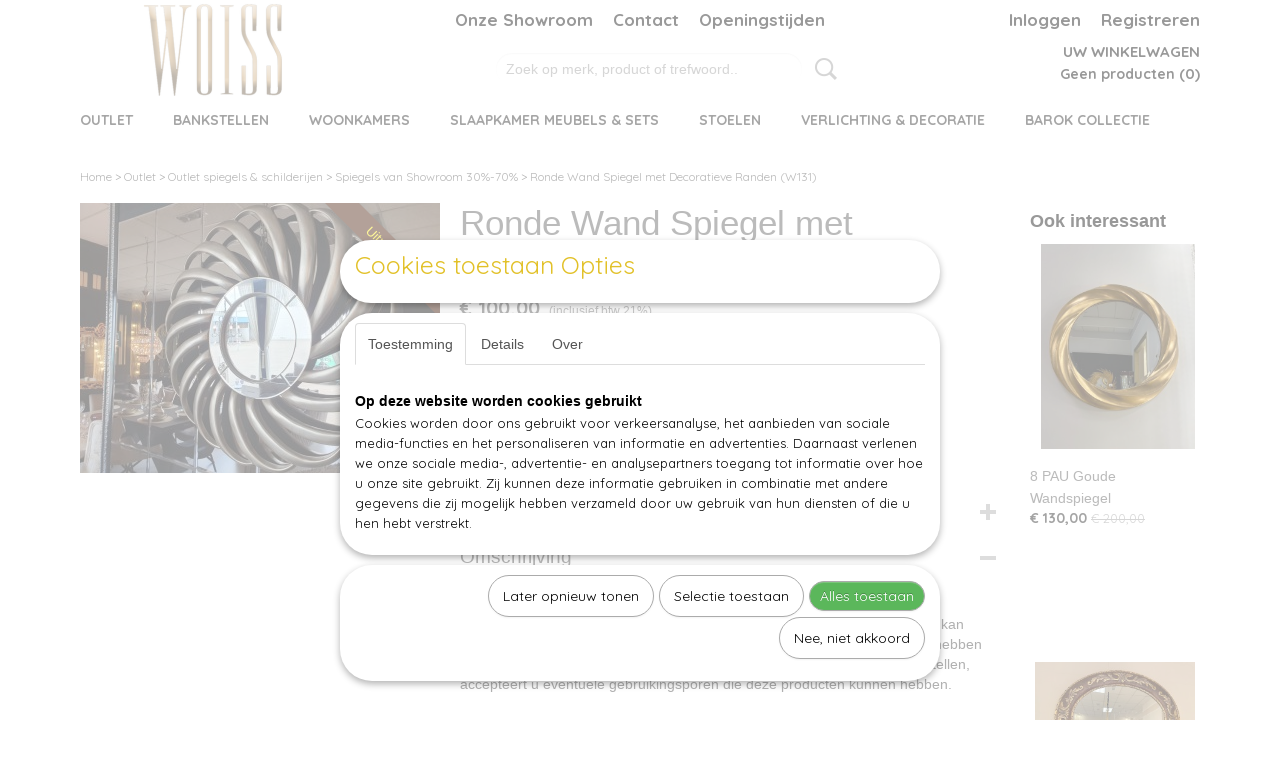

--- FILE ---
content_type: text/html; charset=UTF-8
request_url: https://www.woiss.nl/webshop/outlet/outlet-spiegels--schilderijen/spiegels-van-showroom-30-70/detail/5134/ronde-wand-spiegel-met-decoratieve-randen-w131.html
body_size: 12423
content:
<!DOCTYPE html>
<html lang="nl" prefix="og: http://ogp.me/ns#">
<head>
  <script src="/core/javascript/polyfills/polyfills-transpiled.js" defer nomodule></script>
  <meta name="keywords" content="meubelen, meubel rotterdam, meubel breda, meubelzaak rotterdam, mebelzaak breda, goedkope bakstellen, goedkope meubel, hooglans meubel, lcd meubels, woonkamer, salon tafel, meubel aanbieding, goedkope boxprings, slaapkamers, goedkoopste meubelzaak, goedkoop meubels, hoogglans meubelen, italiaanse meubelen, turkse meubelen, meubels uit turkije, turkse, turkije, meubels, klassieke, barok, brokante, eiken, fineer, massief, massieve"/>
  <meta name="description" content="Voor luxe interieur design bezoek onze website | Luxe inrichting woonkamer ideeën | Zie onze luxe bank, stijlvolle woonkamer en exclusieve design modellen"/>
  <meta name="language" content="nl"/>
  <meta name="charset" content="UTF-8"/>
  <meta name="google-site-verification" content="7fh8edQW-I3p3ioU72a-jdbVrPVH8dmDOqFTtaNZviM"/>
  <meta name="p:domain_verify" content="03144a7cac6a16b650f00bf6ef572b65"/>
  <meta name="author" content="Woiss Meubels voor Stijlvol Interieur Ideeën"/>
  <meta name="generator" content="IZICMS2.0"/>
  <link href="/service/xml/News/atom.xml" rel="alternate" title="Alle berichten"/>
  <link href="/data/cache/compressedIncludes/compressedIncludes_2359027865_695fd165adcd740a88c0939fb340f77f.css" rel="stylesheet" media="all"/>
  <link href="https://fonts.googleapis.com/css?family=Quicksand:400,700&amp;r=3788&amp;fp=" rel="stylesheet" media="screen"/>
  <link href="https://fonts.googleapis.com/css?family=Gruppo:400,700&amp;r=3788&amp;fp=" rel="stylesheet" media="screen"/>
  <link href="https://fonts.googleapis.com/css?family=Dosis:400,700&amp;r=3788&amp;fp=" rel="stylesheet" media="screen"/>
  <link href="https://fonts.googleapis.com/css?family=Raleway:400,700&amp;r=3788&amp;fp=" rel="stylesheet" media="screen"/>
  <script src="/core/javascript/mootools/mootools-core-1.6.0-transpiled.js?r=3788&amp;fp=857f2632"></script>
  <script src="/core/javascript/mootools/mootools-more-1.6.0-transpiled.js?r=3788&amp;fp=857f2632"></script>
  <script src="/modules/Shop/templates/default/js/product_social-transpiled.js?r=3788&amp;fp=857f2632"></script>
  <script src="https://connect.facebook.net/nl_NL/all.js#xfbml=1?r=3788&amp;fp="></script>
  <script src="/core/javascript/lib/helper/LocaleGlobal-minified.js?r=3788&amp;fp=857f2632" type="module"></script>
  <script src="/core/javascript/lib/helper/LocaleGlobal-transpiled.js?r=3788&amp;fp=857f2632" defer nomodule></script>
  <script src="/modules/Shop/templates/bootstrap/js/accordion-transpiled.js?r=3788&amp;fp=857f2632"></script>
  <script src="/modules/Shop/templates/bootstrap/js/pixeldensity-transpiled.js?r=3788&amp;fp=857f2632"></script>
  <script src="/modules/Shop/templates/bootstrap/js/modal.js?r=3788&amp;fp=45bf4c6b"></script>
  <script src="/modules/Shop/templates/bootstrap/js/product-behaviour-transpiled.js?r=3788&amp;fp=857f2632"></script>
  <script src="/modules/Shop/templates/bootstrap/js/product_attributes-transpiled.js?r=3788&amp;fp=857f2632"></script>
  <script src="/modules/Shop/templates/bootstrap/js/cerabox/cerabox-transpiled.js?r=3788&amp;fp=857f2632"></script>
  <script src="/core/javascript/lib/legacy/Toolbox-minified.js?r=3788&amp;fp=857f2632" type="module"></script>
  <script src="/core/javascript/lib/legacy/Toolbox-transpiled.js?r=3788&amp;fp=857f2632" defer nomodule></script>
  <script src="/core/javascript/lib/legacy/Loader-minified.js?r=3788&amp;fp=857f2632" type="module"></script>
  <script src="/core/javascript/lib/legacy/Loader-transpiled.js?r=3788&amp;fp=857f2632" defer nomodule></script>
  <script src="/modules/AfterSale/templates/default/js/cookiepolicy.js?r=3788&amp;fp=0434d66d"></script>
  <script src="/templates/responsive-1/js/touch-mootools-transpiled.js?r=3788&amp;fp=857f2632"></script>
  <script src="/templates/responsive-1/js/category-menu-transpiled.js?r=3788&amp;fp=857f2632"></script>
  <script src="/templates/responsive-1/js/columnizer-transpiled.js?r=3788&amp;fp=857f2632"></script>
  <script src="/templates/responsive-1/js/responsive-transpiled.js?r=3788&amp;fp=857f2632"></script>
  <script src="/templates/responsive-1/js/designListener-transpiled.js?r=3788&amp;fp=857f2632"></script>
  <script>/*<![CDATA[*/
    document.addEventListener('DOMContentLoaded',function(){
      var evt = document.createEvent('CustomEvent');evt.initCustomEvent( 'designchange', false, false, {"carousel_slide_duration":"6000ms","carousel_slide1_enabled":"-1","carousel_slide1_animation":"slide-left","carousel_slide1_button_text":"","carousel_slide1_button_href":"","carousel_slide2_enabled":"-1","carousel_slide2_animation":"slide-left","carousel_slide2_button_text":"","carousel_slide2_button_href":"","carousel_slide3_enabled":"1","carousel_slide3_animation":"slide-left","carousel_slide3_button_text":"","carousel_slide3_button_href":"","carousel_slide3_slogan":"","carousel_slide4_enabled":"1","carousel_slide4_animation":"slide-left","carousel_slide4_button_text":"","carousel_slide4_button_href":"","carousel_slide4_slogan":"","carousel_slide5_enabled":"-1","carousel_slide5_animation":"slide-left","carousel_slide5_button_text":"Bekijk Alle Modellen","carousel_slide5_button_href":"https:\/\/www.woiss.nl\/webshop\/stoelen\/","carousel_slide5_slogan":"","carousel_slide1_full_image_link":"https:\/\/www.woiss.nl\/model-bugatti.html","carousel_slide1_slogan":"","carousel_slide2_full_image_link":"https:\/\/www.woiss.nl\/webshop\/outlet\/","carousel_slide2_slogan":"","carousel_slide3_full_image_link":"https:\/\/www.woiss.nl\/webshop\/woonkamer\/klassiek-woonkamers\/","carousel_slide4_full_image_link":"https:\/\/www.woiss.nl\/webshop\/woonkamer\/luxe-woonkamers\/","carousel_slide5_full_image_link":""} );document.dispatchEvent(evt);
      Locale.define('nl-NL','Core',{"cancel":"Annuleren","close":"Sluiten"});
      Locale.define('nl-NL','Shop',{"loading":"Een moment geduld alstublieft..","error":"Er is helaas een fout opgetreden.","added":"Toegevoegd","product_added_short":"&#x2713; Toegevoegd aan winkelwagen:","product_not_added":"Het product kon niet worden toegevoegd.","variation_not_given_short":"Kies de gewenste uitvoering:","attribute_dimension_error":"Het veld '%s' bevat een ongeldige waarde.","please_enter_valid_email":"Vul alsjeblieft een geldig e-mailadres in."});
      Locale.define('nl-NL','Cookie',{"cookie_option_heading":"Cookies toestaan Opties","cookie_option_footer":"<div class=buttons><a class='btn cookie-btn' id='cookie-showagain'>Later opnieuw tonen<\/a><a class='btn cookie-btn' id='allow-selection'>Selectie toestaan<\/a><a class='btn cookie-btn-selected' id='allow-all'>Alles toestaan<\/a><\/div>","cookie_option_body":"<div class='cookie-content' id='mainContent'><ul class='nav nav-tabs'><li><a href='#consent'>Toestemming<\/a><\/li><li><a href='#details'>Details<\/a><\/li><li><a href='#about'>Over<\/a><\/li><\/ul><div id='tabData[consent]' class='tabData'><h4 id='shp-cookie-settings'>Op deze website worden cookies gebruikt<\/h4><p>Cookies worden door ons gebruikt voor verkeersanalyse, het aanbieden van sociale media-functies en het personaliseren van informatie en advertenties. Daarnaast verlenen we onze sociale media-, advertentie- en analysepartners toegang tot informatie over hoe u onze site gebruikt. Zij kunnen deze informatie gebruiken in combinatie met andere gegevens die zij mogelijk hebben verzameld door uw gebruik van hun diensten of die u hen hebt verstrekt.<\/p><\/div><div id='tabData[details]' class='tabData'><div class='form-check align-items-center'><h4 id='shp-cookie-settings'>Noodzakelijk<\/h4><input class='form-check-input' type='checkbox' role='switch' id='shp-cookie-ncecessary' checked='checked' disabled='disabled'><\/div><p>Door essenti\u00eble functies zoals paginanavigatie en toegang tot beveiligde delen van de website mogelijk te maken, dragen noodzakelijke cookies bij aan de bruikbaarheid van een website. Deze cookies zijn essentieel voor de correcte werking van de website.<\/p><div class='form-check align-items-center'><h4 id='shp-cookie-settings'>Statistieken<\/h4><input class='form-check-input' type='checkbox' role='switch' id='shp-cookie-statistics' checked='checked'><\/div><p>Statistische cookies verzamelen en verstrekken anonieme gegevens om website-eigenaren te helpen begrijpen hoe gebruikers omgaan met hun sites.<\/p><div class='form-check align-items-center'><h4 id='shp-cookie-settings'>Marketing<\/h4><input class='form-check-input' type='checkbox' role='switch' id='shp-cookie-marketing'><\/div><p>Er worden cookies voor marketingdoeleinden gebruikt om websitegebruikers te volgen. Het doel is om gebruikers relevante en interessante advertenties te tonen, waardoor deze waardevoller worden voor uitgevers en externe marketeers.<\/p><\/div><div id='tabData[about]' class='tabData'><p>Cookies zijn kleine tekstdocumenten die door websites kunnen worden gebruikt om de gebruikerservaring effici\u00ebnter te maken.<\/p><p>De wet bepaalt dat wij cookies op uw apparaat plaatsen als deze strikt noodzakelijk zijn voor de werking van deze website. Voor alle andere soorten cookies hebben wij uw toestemming nodig. wat betekent dat cookies die als noodzakelijk zijn gecategoriseerd, voornamelijk worden verwerkt op basis van AVG-art. 6 (1) (f). Alle overige cookies, dat wil zeggen die van de soorten voorkeuren en advertenties, worden verwerkt op basis van AVG-art. 6 (1) (a) AVG.<\/p><p>Deze website maakt gebruik van unieke soorten cookies. sommige cookies worden geplaatst via aanbiedingen van derden die op onze pagina's verschijnen.<\/p><p>Vermeld uw toestemmings-id en datum wanneer u contact met ons opneemt over uw toestemming.<\/p><\/div><\/div>","analyticsId":"G-6CY6MTGC2N","adwordId":"AW-"});
      Locale.use('nl-NL');
  });
  /*]]>*/</script>
  <script>/*<![CDATA[*/
    
    <!-- Google Tag Manager -->
    (function(w,d,s,l,i){w[l]=w[l]||[];w[l].push({'gtm.start':
    new Date().getTime(),event:'gtm.js'});var f=d.getElementsByTagName(s)[0],
    j=d.createElement(s),dl=l!='dataLayer'?'&l='+l:'';j.async=true;j.src=
    'https://www.googletagmanager.com/gtm.js?id='+i+dl;f.parentNode.insertBefore(j,f);
    })(window,document,'script','dataLayer','GTM-NHK2L2J');
    <!-- End Google Tag Manager -->
    
 window.dataLayer = window.dataLayer || []; 
function gtag(){dataLayer.push(arguments);}
gtag('consent', 'default', { 
'ad_storage': 'denied',
'ad_user_data': 'denied',
'ad_personalization': 'denied',
'analytics_storage': 'denied',
'functionality_storage': 'denied',
'personalization_storage': 'denied',
'security_storage': 'denied'
});
  /*]]>*/</script>
  <!-- Global site tag (gtag.js) - Google Analytics -->
  <script async src="https://www.googletagmanager.com/gtag/js?id=G-6CY6MTGC2N"></script>
  <script>
    window.dataLayer = window.dataLayer || [];
    function gtag(){dataLayer.push(arguments);}
    gtag('js', new Date());
    gtag('config', 'G-6CY6MTGC2N', {"anonymize_ip":true});
  </script>
  <!-- End Google Analytics -->
  <title>Ronde Wand Spiegel met Decoratieve Randen (W131) - Spiegels van Showroom 30%-70% - Woiss Meubels | Stijlvol Inrichten voor Luxe Interieur</title>
  <meta name="viewport" content="width=device-width, initial-scale=1.0, user-scalable=0, minimum-scale=1.0, maximum-scale=1.0"/>
</head>
<body itemscope itemtype="http://schema.org/WebPage">
<div id="top">
  <div id="topMenu" class="container">
    <div id="logo" onclick="document.location.href='/';"></div>
          <ul class="topMenu">
                  <li><a href="/onze-showroom.html">Onze Showroom</a></li>
                  <li><a href="/contact.html">Contact</a></li>
                  <li><a href="/openingstijden.html">Openingstijden</a></li>
        
      </ul>
      
<div id="basket" class="show_profile">
      <ul>
              <li><a href="/profiel/inloggen.html" rel="nofollow">Inloggen</a></li>
        <li><a href="/profiel/registreren.html">Registreren</a></li>
          </ul>
      <div class="cart">
    <label><a href="/webshop/basket.html" class="basketLink">Uw winkelwagen</a></label>
    <span class="basketPrice">Geen producten <span class="basketAmount">(0)</span></span>
  </div>
</div>
      </div>
      
    <form action="/zoeken.html" method="get" class="search">
      <input class="query" placeholder="Zoek op merk, product of trefwoord.." type="text" name="q" value="" />
      <button type="submit" class="btn">Zoeken</button>
    </form>
  </div>
  
<div id="menu">
  <div class="container">
    
    <ul class="pull-right">
                                                                                                                                                
    </ul>
  
      <ul class="categories">
                          <li class="">
          <a class="dropdown-toggle" href="/webshop/outlet/">Outlet <b class="caret"></b></a>
            <div class="dropdown">
              <a class="dropdown-heading" href="/webshop/outlet/">Outlet</a>
              <ul>
                                              <li ><a href="/webshop/outlet/outlet-meubels--eethoeken/" title="Outlet meubels &amp; eethoeken">Outlet meubels & eethoeken</a></li>
                                              <li ><a href="/webshop/outlet/outlet-bankstellen/" title="Outlet bankstellen">Outlet bankstellen</a></li>
                                              <li ><a href="/webshop/outlet/outlet-slaapkamers--bedden/" title="Outlet slaapkamers &amp; bedden">Outlet slaapkamers & bedden</a></li>
                                              <li ><a href="/webshop/outlet/outlet-verlichtingen--kroonluchters/" title="Outlet verlichtingen &amp; kroonluchters">Outlet verlichtingen & kroonluchters</a></li>
                                              <li class="active"><a href="/webshop/outlet/outlet-spiegels--schilderijen/" title="Outlet spiegels &amp; schilderijen">Outlet spiegels & schilderijen</a></li>
                                              <li ><a href="/webshop/outlet/outlet-serviessets/" title="Outlet serviessets">Outlet serviessets</a></li>
                                              <li ><a href="/webshop/outlet/accessoires/" title="Outlet accessoires">Outlet accessoires</a></li>
              
              </ul>
            </div>
          </li>
                              <li class="">
          <a class="dropdown-toggle" href="/webshop/bankstellen/">BANKSTELLEN <b class="caret"></b></a>
            <div class="dropdown">
              <a class="dropdown-heading" href="/webshop/bankstellen/">BANKSTELLEN</a>
              <ul>
                                              <li ><a href="/webshop/bankstellen/outlet-bankstellen-tot-70-korting/" title="Outlet Bankstellen tot 70% Korting">Outlet Bankstellen tot 70% Korting</a></li>
                                              <li ><a href="/webshop/bankstellen/leren-bankstellen/" title="Leren Bankstellen">Leren Bankstellen</a></li>
                                              <li ><a href="/webshop/bankstellen/stoffen-bankstellen/" title="Stoffen Bankstellen">Stoffen Bankstellen</a></li>
                                              <li ><a href="/webshop/bankstellen/klassieke-bankstellen/" title="Klassıeke bankstellen">Klassıeke bankstellen</a></li>
                                              <li ><a href="/webshop/bankstellen/losse-fauteuils/" title="Losse fauteuils">Losse fauteuils</a></li>
                                              <li ><a href="/webshop/bankstellen/wood-trimmed--oak-bankstellen/" title="Wood trimmed / oak bankstellen">Wood trimmed / oak bankstellen</a></li>
                                              <li ><a href="/webshop/bankstellen/hoekbankstellen/" title="Hoekbankstellen">Hoekbankstellen</a></li>
              
              </ul>
            </div>
          </li>
                              <li class="">
          <a class="dropdown-toggle" href="/webshop/woonkamer/">WOONKAMERS <b class="caret"></b></a>
            <div class="dropdown">
              <a class="dropdown-heading" href="/webshop/woonkamer/">WOONKAMERS</a>
              <ul>
                                              <li ><a href="/webshop/woonkamer/outlet-meubels--eethoeken-tot-70-korting/" title="Outlet Meubels &amp; Eethoeken tot 70% Korting">Outlet Meubels & Eethoeken tot 70% Korting</a></li>
                                              <li ><a href="/webshop/woonkamer/luxe-woonkamers/" title="Luxe Woonkamers">Luxe Woonkamers</a></li>
                                              <li ><a href="/webshop/woonkamer/klassiek-woonkamers/" title="Klassiek Woonkamers">Klassiek Woonkamers</a></li>
                                              <li ><a href="/webshop/woonkamer/modern-woonkamers/" title="Modern Woonkamers">Modern Woonkamers</a></li>
                                              <li ><a href="/webshop/woonkamer/marmeren-tafels/" title="Marmeren Tafels">Marmeren Tafels</a></li>
                                              <li ><a href="/webshop/woonkamer/losse-woonkamer-meubels/" title="Losse Woonkamer Meubels">Losse Woonkamer Meubels</a></li>
              
              </ul>
            </div>
          </li>
                              <li class="">
          <a class="dropdown-toggle" href="/webshop/slaapkamer-meubels--sets/">Slaapkamer meubels & sets <b class="caret"></b></a>
            <div class="dropdown">
              <a class="dropdown-heading" href="/webshop/slaapkamer-meubels--sets/">Slaapkamer meubels & sets</a>
              <ul>
                                              <li ><a href="/webshop/slaapkamer-meubels--sets/outlet-bedden--slaapkamers-tot--70/" title="Outlet Bedden &amp; Slaapkamers tot -70%">Outlet Bedden & Slaapkamers tot -70%</a></li>
                                              <li ><a href="/webshop/slaapkamer-meubels--sets/slaapkamer-sets/" title="Slaapkamer sets">Slaapkamer sets</a></li>
                                              <li ><a href="/webshop/slaapkamer-meubels--sets/bedden/" title="Bedden">Bedden</a></li>
                                              <li ><a href="/webshop/slaapkamer-meubels--sets/kasten/" title="Kasten">Kasten</a></li>
                                              <li ><a href="/webshop/slaapkamer-meubels--sets/zitmeubelen-voor-slaapkamers/" title="Zitmeubelen voor slaapkamers">Zitmeubelen voor slaapkamers</a></li>
                                              <li ><a href="/webshop/slaapkamer-meubels--sets/spiegels-voor-slaapkamers/" title="Spiegels voor slaapkamers">Spiegels voor slaapkamers</a></li>
                                              <li ><a href="/webshop/slaapkamer-meubels--sets/matrassen/" title="Matrassen">Matrassen</a></li>
                                              <li ><a href="/webshop/slaapkamer-meubels--sets/boxspringen/" title="Boxspringen">Boxspringen</a></li>
              
              </ul>
            </div>
          </li>
                                <li class=""><a href="/webshop/stoelen/">Stoelen</a></li>
                              <li class="">
          <a class="dropdown-toggle" href="/webshop/verlichting--decoratie/">Verlichting & Decoratie <b class="caret"></b></a>
            <div class="dropdown">
              <a class="dropdown-heading" href="/webshop/verlichting--decoratie/">Verlichting & Decoratie</a>
              <ul>
                                              <li ><a href="/webshop/verlichting--decoratie/outlet-verlichting--decoraties-tot--70/" title="Outlet Verlichting &amp; Decoratie's tot -70%">Outlet Verlichting & Decoratie's tot -70%</a></li>
                                              <li ><a href="/webshop/verlichting--decoratie/decoraties--woonaccessoires/" title="Decoraties &amp; Woonaccessoires">Decoraties & Woonaccessoires</a></li>
                                              <li ><a href="/webshop/verlichting--decoratie/verlichting/" title="Verlichting">Verlichting</a></li>
              
              </ul>
            </div>
          </li>
                              <li class="">
          <a class="dropdown-toggle" href="/webshop/barok-collectie/">Barok Collectie <b class="caret"></b></a>
            <div class="dropdown">
              <a class="dropdown-heading" href="/webshop/barok-collectie/">Barok Collectie</a>
              <ul>
                                              <li ><a href="/webshop/barok-collectie/barok-woonkamers--eethoeken/" title="Barok Woonkamers &amp; Eethoeken">Barok Woonkamers & Eethoeken</a></li>
                                              <li ><a href="/webshop/barok-collectie/barok-bankstellen/" title="Barok Bankstellen">Barok Bankstellen</a></li>
                                              <li ><a href="/webshop/barok-collectie/barok-slaapkamers/" title="Barok Slaapkamers">Barok Slaapkamers</a></li>
              
              </ul>
            </div>
          </li>
              
          </ul>
      </div>
</div>
<div class="visible-phone mobileHeader">
  <a href="#" class="openMobileMenu"></a>
  <form action="/zoeken.html" method="get" class="search">
    <input class="query" type="text" name="q" value="" />
    <button type="submit" class="btn">Zoeken</button>
  </form>
</div>
<script type="text/javascript">
  // Make the update menu function global
  var updateMenu = {};
  var category_menu;
  window.addEvent( 'domready', function ()
  {
    var elements = $$('.dropdown-toggle');
    var closeTimeout;
    var opt = {
      translations:{
        TEMPLATE_OTHER_CATEGORIES:'Overige categorie&euml;n',
        TEMPLATE_MENU_OVERFLOW_LABEL: '+'
      }
    }
    // Emulate hover in JS so we can control the hover behaviour on mobile browsers
    var ios10fix = false; // IOS10 has a bug where it triggers an extra click event on the location of the finger (even when mouseup is stopped) in the menu when it has less than 8 items...
    $('menu').getElements( 'a' ).each( function ( el ) {
      el.addEvent( 'mouseenter', function () { this.addClass('hover'); } );
      el.addEvent( 'mouseleave', function () { this.removeClass('hover'); } );
      el.addEvent( 'click', function ( e ) { if ( ios10fix ) e.stop(); } );
    } );
    // Global function to add drop-down behaviour to newly added menu items
    updateMenu = function () {
      var newElements = $$('.dropdown-toggle');
      newElements.each( function ( el ) {
        if ( -1 === elements.indexOf( el ) ) {
          el.addEvent( 'mouseenter', function () { el.addClass('hover'); } );
          el.addEvent( 'mouseleave', function () { el.removeClass('hover'); } );
          addMenuBehaviour( el );
        }
      } );
      // Add new elements to local list
      elements = newElements;
    }
    var addMenuBehaviour = function ( el ) {
      // Handle opening the menu
      el.addEvent( 'mouseover', openMenu );
      // Handle delayed menu close after mouse leave
      el.getParent('li').addEvent('mouseleave', function () {
        // Don't close when hovering a submenu-enabled item in the '+' menu
        if ( el.getParent( '.__all_categories' ) && el.getParent( '.dropdown' ) ) return;
        // Ignore mouseleave events when in mobile mode (needed for windows phone)
        if ( document.body.hasClass( 'mobile' ) ) return;
        closeTimeout = setTimeout( closeAll, 300 );
      } );
      el.getParent('li').addEvent('mouseenter', function () {
        clearTimeout( closeTimeout );
      } );
      // Also open menu on tap
      el.addEvent( 'tap', function ( e ) {
        if ( e.type == 'touchend' ) {
          openMenu.call(el, e);
          ios10fix = true;
          setTimeout( function () { ios10fix = false; }, 500 );
        }
      } );
    }
    var closeAll = function () {
      elements.getParent().removeClass('open');
      clearTimeout( closeTimeout );
    }
    var openMenu = function (e) {
      // Ignore mouseover events when in mobile mode
      if ( e.type == 'mouseover' && document.body.hasClass( 'mobile' ) ) return;
      if ( this.getParent( '.__all_categories' ) && this.getParent( '.dropdown' ) ) {
        if ( e.type == "touchend" ) document.location.href = this.get('href'); // Feign a click for touch actions (emulated click is blocked)
        return true;
      }
      // Already open.. Close when in mobile mode
      if ( this.getParent( 'li.open' ) ) {
        if ( e.type == "touchend" ) {
          closeAll();
        }
        return;
      }
      // Close all menu's
      elements.getParent().removeClass('open');
      // Prevent unexpected closing
      clearTimeout( closeTimeout );
      // Skip if disabled
      if ( this.hasClass('disabled') || this.match(':disabled') ) return;
      var dropdownMenu = this.getParent().getElement( '.dropdown' );
      if ( !dropdownMenu || !dropdownMenu.getElement('li') ) return; // Skip if empty
      dropdownMenu.setStyle( 'visibility', 'hidden' );
      this.getParent().addClass('open'); // open up selected
      var paddingTop = dropdownMenu.getStyle( 'padding-top' ).toInt();
      var dropdownMenuHeight = dropdownMenu.getSize().y - paddingTop - dropdownMenu.getStyle( 'padding-bottom' ).toInt();
      dropdownMenu.setStyles( {height:0,visibility:'visible', paddingTop: paddingTop + 10} );
      dropdownMenu.set( 'morph', {duration: 300, transition: 'sine:out', onComplete:function () { dropdownMenu.setStyle( 'height', 'auto' ); } } );
      dropdownMenu.morph( {height:dropdownMenuHeight, paddingTop: paddingTop} );
    };
    // Add behaviour to all drop-down items
    elements.each( addMenuBehaviour );
    // Init category menu
    category_menu = new CategoryMenu( opt );
  } );
</script>
  
  <div id="breadcrumbs" class="container">
    <div class="border-bottom">
      <a href="/" title="Home">Home</a> &gt; <a href="/webshop/outlet/" title="Outlet">Outlet</a> &gt; <a href="/webshop/outlet/outlet-spiegels--schilderijen/" title="Outlet spiegels &amp; schilderijen">Outlet spiegels & schilderijen</a> &gt; <a href="/webshop/outlet/outlet-spiegels--schilderijen/spiegels-van-showroom-30-70/" title="Spiegels van Showroom 30%-70%">Spiegels van Showroom 30%-70%</a> &gt; <a href="" title="Ronde Wand Spiegel met Decoratieve Randen (W131)">Ronde Wand Spiegel met Decoratieve Randen (W131)</a>
    </div>
  </div>
<div class="container" id="site">
  <div class="row">
          <div class="span12">
        <div class="iziSection" id="section_main"><div id="section_main_0" class="ShopModule iziModule"><div class="basketAction iziAction">
<div id="basket" class="show_profile">
      <ul>
              <li><a href="/profiel/inloggen.html" rel="nofollow">Inloggen</a></li>
        <li><a href="/profiel/registreren.html">Registreren</a></li>
          </ul>
      <div class="cart">
    <label><a href="/webshop/basket.html" class="basketLink">Uw winkelwagen</a></label>
    <span class="basketPrice">Geen producten <span class="basketAmount">(0)</span></span>
  </div>
</div>
<div class='clear'></div></div></div><div id="section_main_1" class="ShopModule iziModule"><div class="productAction iziAction">
<div class="row">
  <div itemscope itemtype="http://schema.org/Product">
            <meta itemprop="itemCondition" content="http://schema.org/NewCondition" />
          <div class="imageContainer span4">
      <div class="imageCanvas">
                    <div class="product-ribbon">
                  Uitverkoop
                </div>
      
              <a href="/data/upload/Shop/images/4c54bcdc-23db-42f7-b4d2-d55f6ffc3c53.jpeg" id="productImage-21911" class="cerabox active" title="4c54bcdc 23db 42f7 b4d2 d55f6ffc3c53">
          <img src="/modules/Shop/templates/bootstrap/images/placeholder.png" data-src="/data/upload/Shop/images/360x1000x0_4c54bcdc-23db-42f7-b4d2-d55f6ffc3c53.jpeg" alt="4c54bcdc 23db 42f7 b4d2 d55f6ffc3c53"/>
          <meta itemprop="image" content="https://www.woiss.nl/data/upload/Shop/images/4c54bcdc-23db-42f7-b4d2-d55f6ffc3c53.jpeg" />
        </a>
      
      </div>
          &nbsp;
    </div>
    <div class="span6">
      <div class="productProperties">
        <div id="productDetail" class="productDetail">
          <h1 itemprop="name">Ronde Wand Spiegel met Decoratieve Randen (W131)</h1>
<meta itemprop="ProductID" content="5134" />
<meta itemprop="url" content="https://www.woiss.nl/webshop/outlet/outlet-spiegels--schilderijen/spiegels-van-showroom-30-70/detail/5134/ronde-wand-spiegel-met-decoratieve-randen-w131.html" />
<div class="price" itemprop="offers" itemscope itemtype="http://schema.org/Offer">
      <span class="strong price">&euro; 100,00</span>
    <meta itemprop="price" content="100"/>
    <meta itemprop="priceCurrency" content="EUR"/>
    
      <small>
      (inclusief btw      21%)
    </small>
  
  
<div class="in-stock">
</div>
  <div class="form">
    <form>
      <input type="hidden" name="product_id" value="5134"/>
          <input type="hidden" name="price" value="10000"/>
      <input type="hidden" name="sale_price" value="10000"/>
      <input type="hidden" name="currency" value="EUR"/>
      <div class="row">
      
                  <div class="span3">
            <label for="product_amount_5134">Aantal</label>
            <select name="amount[5134]" id="product_amount_5134">
                          <option value="1" selected="selected">1</option>
                          <option value="2">2</option>
                          <option value="3">3</option>
                          <option value="4">4</option>
                          <option value="5">5</option>
                          <option value="6">6</option>
                          <option value="7">7</option>
                          <option value="8">8</option>
                          <option value="9">9</option>
                          <option value="10">10</option>
                          <option value="11">11</option>
                          <option value="12">12</option>
                          <option value="13">13</option>
                          <option value="14">14</option>
                          <option value="15">15</option>
                          <option value="16">16</option>
                          <option value="17">17</option>
                          <option value="18">18</option>
                          <option value="19">19</option>
                          <option value="20">20</option>
                          <option value="21">21</option>
                          <option value="22">22</option>
                          <option value="23">23</option>
                          <option value="24">24</option>
                          <option value="25">25</option>
                          <option value="26">26</option>
                          <option value="27">27</option>
                          <option value="28">28</option>
                          <option value="29">29</option>
                          <option value="30">30</option>
                          <option value="31">31</option>
                          <option value="32">32</option>
                          <option value="33">33</option>
                          <option value="34">34</option>
                          <option value="35">35</option>
                          <option value="36">36</option>
                          <option value="37">37</option>
                          <option value="38">38</option>
                          <option value="39">39</option>
                          <option value="40">40</option>
                          <option value="41">41</option>
                          <option value="42">42</option>
                          <option value="43">43</option>
                          <option value="44">44</option>
                          <option value="45">45</option>
                          <option value="46">46</option>
                          <option value="47">47</option>
                          <option value="48">48</option>
                          <option value="49">49</option>
                          <option value="50">50</option>
                          <option value="51">51</option>
                          <option value="52">52</option>
                          <option value="53">53</option>
                          <option value="54">54</option>
                          <option value="55">55</option>
                          <option value="56">56</option>
                          <option value="57">57</option>
                          <option value="58">58</option>
                          <option value="59">59</option>
                          <option value="60">60</option>
                          <option value="61">61</option>
                          <option value="62">62</option>
                          <option value="63">63</option>
                          <option value="64">64</option>
                          <option value="65">65</option>
                          <option value="66">66</option>
                          <option value="67">67</option>
                          <option value="68">68</option>
                          <option value="69">69</option>
                          <option value="70">70</option>
                          <option value="71">71</option>
                          <option value="72">72</option>
                          <option value="73">73</option>
                          <option value="74">74</option>
                          <option value="75">75</option>
                          <option value="76">76</option>
                          <option value="77">77</option>
                          <option value="78">78</option>
                          <option value="79">79</option>
                          <option value="80">80</option>
                          <option value="81">81</option>
                          <option value="82">82</option>
                          <option value="83">83</option>
                          <option value="84">84</option>
                          <option value="85">85</option>
                          <option value="86">86</option>
                          <option value="87">87</option>
                          <option value="88">88</option>
                          <option value="89">89</option>
                          <option value="90">90</option>
                          <option value="91">91</option>
                          <option value="92">92</option>
                          <option value="93">93</option>
                          <option value="94">94</option>
                          <option value="95">95</option>
                          <option value="96">96</option>
                          <option value="97">97</option>
                          <option value="98">98</option>
                          <option value="99">99</option>
                        </select>
          </div>
                </div>
              <button class="btn cancel">Annuleren</button>
        <button class="btn buy" data-product_id="5134">In winkelwagen</button>                      </form>
  </div>
</div>
  
    <div class="accordion accordion-attributes">
      <div class="accordion-heading">Specificaties</div>
                                <div class="property">
          <span class="property-title strong">Netto gewicht</span>
          <span class="property-text">0,90  Kg</span>
        </div>
                  
      
    </div>
  
        </div>
      </div>
          <div class="accordion accordion-open">
        <div class="accordion-heading">Omschrijving</div>
        <span itemprop="description"><p><strong>Let Op!</strong></p>
<p>Dit is een showroom model. &nbsp;Dit betekent dat ons product gebruikingsporen kan vertonen. &nbsp;Daarom raden wij u aan om het product te komen bekijken. &nbsp;Wij hebben geen garantie of service voor Showroom modellen. Door dit product te bestellen, accepteert u eventuele gebruikingsporen die deze producten kunnen hebben.</p></span>
      </div>
    
    
    
          <div id="social_container" class="social">
                        <div class="fb-like" data-href="https://www.woiss.nl/webshop/outlet/outlet-spiegels--schilderijen/spiegels-van-showroom-30-70/detail/5134/ronde-wand-spiegel-met-decoratieve-randen-w131.html" data-layout="button" data-action="like" data-show-faces="false" data-share="true"></div>
                                                                <a href="https://twitter.com/share" class="twitter-share-button" data-text="" data-count="none">Tweet</a>
          <script>
            !function(d,s,id) {
              var js, fjs = d.getElementsByTagName(s)[0];
              if(!d.getElementById(id)) {
                js = d.createElement(s);
                js.id = id;
                js.src = 'https://platform.twitter.com/widgets.js';
                fjs.parentNode.insertBefore(js,fjs);
              }
            }(document, 'script', 'twitter-wjs');
          </script>
                                                                <a href="https://www.pinterest.com/pin/create/button/" data-pin-do="buttonBookmark"><img src="https://assets.pinterest.com/images/pidgets/pinit_fg_en_rect_gray_20.png" alt="Pinterest"/></a>
          <script async defer src="https://assets.pinterest.com/js/pinit.js"></script>
                      
      </div>
        </div>
  </div>
  
    <div class="span2 similarProducts">
    <h3>Ook interessant</h3>
          <div class="product">
        <div class="thumbnail">
          <a href="/webshop/outlet/outlet-spiegels--schilderijen/spiegels-van-showroom-30-70/detail/4173/8-pau-goude-wandspiegel.html" title="8 PAU Goude Wandspiegel" data-background="/data/upload/Shop/images/255x1000x0_img-20210211-wa0107.jpg"></a>
        </div>
        <div class="name">
          <a href="/webshop/outlet/outlet-spiegels--schilderijen/spiegels-van-showroom-30-70/detail/4173/8-pau-goude-wandspiegel.html" class="active" title="8 PAU Goude Wandspiegel">8 PAU Goude Wandspiegel</a>
        </div>
        <div class="price">
                              <span class="price">&euro; 130,00</span>
            <span class="discountPrice">&euro; 200,00</span>
                          </div>
      </div>
          <div class="product">
        <div class="thumbnail">
          <a href="/webshop/outlet/outlet-spiegels--schilderijen/spiegels-van-showroom-30-70/detail/4174/8-rouen-goude-vintage-bronz-decoratief-spiegel.html" title="8 ROUEN Goude Vintage Bronz Decoratief Spiegel" data-background="/data/upload/Shop/images/255x1000x0_img-20210211-wa0113.jpg"></a>
        </div>
        <div class="name">
          <a href="/webshop/outlet/outlet-spiegels--schilderijen/spiegels-van-showroom-30-70/detail/4174/8-rouen-goude-vintage-bronz-decoratief-spiegel.html" class="active" title="8 ROUEN Goude Vintage Bronz Decoratief Spiegel">8 ROUEN Goude Vintage Bronz Decoratief Spiegel</a>
        </div>
        <div class="price">
                              <span class="price">&euro; 150,00</span>
            <span class="discountPrice">&euro; 275,00</span>
                          </div>
      </div>
          <div class="product">
        <div class="thumbnail">
          <a href="/webshop/outlet/outlet-spiegels--schilderijen/spiegels-van-showroom-30-70/detail/4175/8-nantes-antieke-gedecoreerde-goude-wandspiegel.html" title="8 NANTES Antieke Gedecoreerde Goude Wandspiegel" data-background="/data/upload/Shop/images/255x1000x0_img-20210211-wa0112.jpg"></a>
        </div>
        <div class="name">
          <a href="/webshop/outlet/outlet-spiegels--schilderijen/spiegels-van-showroom-30-70/detail/4175/8-nantes-antieke-gedecoreerde-goude-wandspiegel.html" class="active" title="8 NANTES Antieke Gedecoreerde Goude Wandspiegel">8 NANTES Antieke Gedecoreerde Goude Wandspiegel</a>
        </div>
        <div class="price">
                              <span class="price">&euro; 175,00</span>
            <span class="discountPrice">&euro; 350,00</span>
                          </div>
      </div>
    
  </div>
  </div>
<script>
  document.addEvent( 'domready', function () {
    try {
      document.getElements('a.cerabox').cerabox( {
        events: {
          onOpen: function(current_item, collection) {
            var background_color = current_item.getStyle('background-color');
            if( background_color == 'transparent' ) {
              background_color = $('site').getStyle('background-color');
            }
            $('cerabox').setStyle('background-color', background_color);
          }
        }
      });
      var options = {
        variations: {},
        product_id: null
      };
      
      options.product_id = 5134;
      var productAttributes = new ProductAttributes( options );
      productAttributes.addBehaviour();
      var canvas = document.getElement( '.imageCanvas' );
      var selector = document.getElement( '.imageSelector' );
      if ( !selector ) return;
      // Trigger size setting after all images are loaded
      window.addEvent( 'load', function () {
        canvas.setStyle( 'height', canvas.getElement('.active').getSize().y );
        productAttributes.switchVariationImage();
      } );
      selector.getElements( 'a' ).each( function ( a ) {
        a.addEvent( 'click', function ( e ) {
          e.stop();
          var target = $( a.get( 'rel' ) );
          if ( target ) {
            document.getElements( '.imageContainer .active' ).removeClass( 'active' );
            a.addClass( 'active' );
            target.addClass( 'active' );
            canvas.setStyle( 'height', target.getSize().y );
          }
        } );
      } );
    } catch (e) {
      if ( typeof TraceKit !== 'undefined') {
        TraceKit.report(e);
      } else {
        throw e;
      }
    }
  } );
</script>
<div class='clear'></div></div></div></div>
      </div>
      </div>
  <div class="row">
    <div class="span12"><div class="iziSection iziStaticSection" id="section_footer"><div class="iziContent" id="section_footer_0"><div class="iziInnerContent"><p style="text-align: center;"><strong><span style="color: #383333; font-size: 18pt;">Merken en fabrieken waarmee wij elegantie bij u thuis brengen</span></strong></p>
<p>&nbsp;</p>
<p style="text-align: center;"><img src="/data/upload/images/1111111111111logo-gabba.png" alt="" width="191" height="122" />&nbsp; <img src="/data/upload/images/111111111gg.jpg" alt="" width="177" height="118" /> <img src="/data/upload/images/111111111111mazzini.png" alt="" width="213" height="120" /> <img src="/data/upload/images/11111111111saltarelli.png" alt="" width="258" height="59" /></p>
<p style="text-align: center;">&nbsp;</p>
<p style="text-align: center;"><img src="/data/upload/images/camelgroup-italy-logo.jpg" alt="" width="186" height="186" /> &nbsp;<img src="/data/upload/images/goldconfort-150-x-125-px.png" alt="" width="153" height="127" /> <img src="/data/upload/images/arredoclassic-c23.jpg" alt="" width="205" height="205" /> <img src="/data/upload/images/images-2.png" alt="" width="152" height="152" /></p>
<p style="text-align: center;"><img src="/data/upload/images/modum-vert-big.jpg" alt="" width="133" height="192" /> &nbsp;<img src="/data/upload/images/logo.png" alt="" width="254" height="23" /> &nbsp; <img src="/data/upload/images/unnamed.png" alt="" width="208" height="208" /></p>
<p style="text-align: center;">&nbsp;</p></div></div><div id="section_footer_1" class="SnippetsModule iziModule"><div class="loadAction iziAction"><!-- Google tag (gtag.js) --> <script async src="https://www.googletagmanager.com/gtag/js?id=G-JFGX6CZVLB"></script> <script> window.dataLayer = window.dataLayer || []; function gtag(){dataLayer.push(arguments);} gtag('js', new Date()); gtag('config', 'G-JFGX6CZVLB'); </script><div class='clear'></div></div></div></div></div>
  </div>
</div>
  
  
    
  
  
                                                                                                                                                              
  <footer>
    <div class="container">
      <div class="row">
              <div class="span3" id="footer_menu">
          <h3>Informatie</h3>
          <ul>
                                                          <li>
                <a href="/onze-showroom.html">Onze Showroom</a>
              </li>
                                                <li>
                <a href="/contact.html">Contact</a>
              </li>
                                                                                                                                                              <li>
                <a href="/openingstijden.html">Openingstijden</a>
              </li>
                                                <li>
                <a href="/transport-en-bezorging.html">Bezorging en Montage</a>
              </li>
                                                <li>
                <a href="/model-bugatti.html">Model BUGATTI</a>
              </li>
                                                <li>
                <a href="/algemene-voorwaarden-.html">Algemene Voorwaarden </a>
              </li>
                                                <li>
                <a href="/maria-theresia-kroonluchters.html">Maria Theresia Kroonluchters</a>
              </li>
                                            
          </ul>
        </div>
              
                    
      <div class="span6" id="footer_categories">
                  <h3>Categorie&euml;n</h3>
          <ul>
                          <li><a href="/webshop/outlet/">Outlet</a></li>
                          <li><a href="/webshop/bankstellen/">BANKSTELLEN</a></li>
                          <li><a href="/webshop/woonkamer/">WOONKAMERS</a></li>
                          <li><a href="/webshop/slaapkamer-meubels--sets/">Slaapkamer meubels & sets</a></li>
                          <li><a href="/webshop/stoelen/">Stoelen</a></li>
                          <li><a href="/webshop/verlichting--decoratie/">Verlichting & Decoratie</a></li>
                          <li><a href="/webshop/barok-collectie/">Barok Collectie</a></li>
            
          </ul>
          <script type="text/javascript">
            window.addEvent( 'domready', function () {
              category_columnizer = new ListColumnizer( { list:document.getElement( "footer #footer_categories ul" ), gridColumns: 6, minColumnWidth: 180 } );
            } );
          </script>
              </div>
      
              <div class="span3" id="payment_methods">
          <h3>Betaalmethodes</h3>
          
<ul class="payment-methods">
    <li class="sprite-ideal" title="Ideal"></li>
      <li class="sprite-bancontact" title="Bancontact"></li>
      <li class="sprite-belfius" title="Belfius"></li>
      <li class="sprite-kbc" title="Kbc"></li>
      <li class="sprite-giropay" title="Giropay"></li>
      <li class="sprite-banktransfer" title="Banktransfer"></li>
  
</ul>
        </div>
            </div>
    </div>
  </footer>
  <p class="copyright">
      
      
    &copy; 2026 www.woiss.nl
        - Powered by Shoppagina.nl
    </p>
  
  <!-- Google Tag Manager (noscript) -->
<noscript><iframe src="https://www.googletagmanager.com/ns.html?id=GTM-NHK2L2J" height="0" width="0" style="display:none;visibility:hidden"></iframe></noscript>
<!-- End Google Tag Manager (noscript) -->
<div id="cookiepolicy" class="cookiepolicy-type-2">
  <div class="container">
    <div class="message">Wij maken gebruik van cookies om onze website te verbeteren, om het verkeer op de website te analyseren, om de website naar behoren te laten werken en voor de koppeling met social media. Door op Ja te klikken, geef je toestemming voor het plaatsen van alle cookies zoals omschreven in onze privacy- en cookieverklaring.</div>
    <div class="buttons">
      <a href="#cookiepolicy-options" class="btn btn-success">Cookie Opties</a>
      <a href="#cookiepolicy-accept" class="btn btn-success">Ja, ik ga akkoord</a>
      <a href="#cookiepolicy-deny" class="btn">Nee, niet akkoord</a>
    </div>
  </div>
</div>
</body>
</html>
